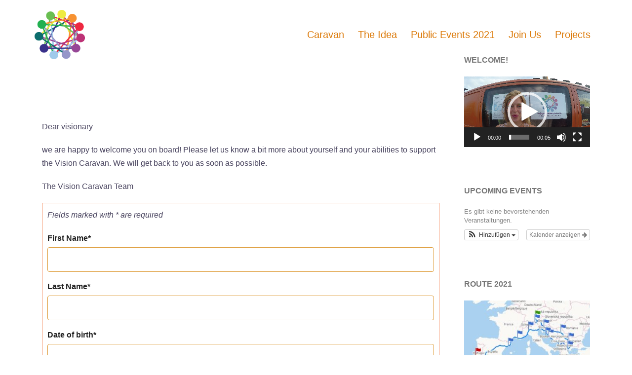

--- FILE ---
content_type: text/html; charset=UTF-8
request_url: https://vision-caravan.org/wp/join-us/team/join-team/
body_size: 8612
content:
<!DOCTYPE html>
<html lang="de">
<head>
<meta charset="UTF-8">
<meta name="viewport" content="width=device-width, initial-scale=1">
<link rel="profile" href="http://gmpg.org/xfn/11">
<link rel="pingback" href="https://vision-caravan.org/wp/xmlrpc.php">
	
<title>Join Team &#8211; Vision Caravan</title>
<link rel='dns-prefetch' href='//fonts.googleapis.com' />
<link rel='dns-prefetch' href='//s.w.org' />
<link rel="alternate" type="application/rss+xml" title="Vision Caravan &raquo; Feed" href="https://vision-caravan.org/wp/feed/" />
<link rel="alternate" type="application/rss+xml" title="Vision Caravan &raquo; Kommentar-Feed" href="https://vision-caravan.org/wp/comments/feed/" />
		<script type="text/javascript">
			window._wpemojiSettings = {"baseUrl":"https:\/\/s.w.org\/images\/core\/emoji\/11\/72x72\/","ext":".png","svgUrl":"https:\/\/s.w.org\/images\/core\/emoji\/11\/svg\/","svgExt":".svg","source":{"concatemoji":"https:\/\/vision-caravan.org\/wp\/wp-includes\/js\/wp-emoji-release.min.js?ver=4.9.28"}};
			!function(e,a,t){var n,r,o,i=a.createElement("canvas"),p=i.getContext&&i.getContext("2d");function s(e,t){var a=String.fromCharCode;p.clearRect(0,0,i.width,i.height),p.fillText(a.apply(this,e),0,0);e=i.toDataURL();return p.clearRect(0,0,i.width,i.height),p.fillText(a.apply(this,t),0,0),e===i.toDataURL()}function c(e){var t=a.createElement("script");t.src=e,t.defer=t.type="text/javascript",a.getElementsByTagName("head")[0].appendChild(t)}for(o=Array("flag","emoji"),t.supports={everything:!0,everythingExceptFlag:!0},r=0;r<o.length;r++)t.supports[o[r]]=function(e){if(!p||!p.fillText)return!1;switch(p.textBaseline="top",p.font="600 32px Arial",e){case"flag":return s([55356,56826,55356,56819],[55356,56826,8203,55356,56819])?!1:!s([55356,57332,56128,56423,56128,56418,56128,56421,56128,56430,56128,56423,56128,56447],[55356,57332,8203,56128,56423,8203,56128,56418,8203,56128,56421,8203,56128,56430,8203,56128,56423,8203,56128,56447]);case"emoji":return!s([55358,56760,9792,65039],[55358,56760,8203,9792,65039])}return!1}(o[r]),t.supports.everything=t.supports.everything&&t.supports[o[r]],"flag"!==o[r]&&(t.supports.everythingExceptFlag=t.supports.everythingExceptFlag&&t.supports[o[r]]);t.supports.everythingExceptFlag=t.supports.everythingExceptFlag&&!t.supports.flag,t.DOMReady=!1,t.readyCallback=function(){t.DOMReady=!0},t.supports.everything||(n=function(){t.readyCallback()},a.addEventListener?(a.addEventListener("DOMContentLoaded",n,!1),e.addEventListener("load",n,!1)):(e.attachEvent("onload",n),a.attachEvent("onreadystatechange",function(){"complete"===a.readyState&&t.readyCallback()})),(n=t.source||{}).concatemoji?c(n.concatemoji):n.wpemoji&&n.twemoji&&(c(n.twemoji),c(n.wpemoji)))}(window,document,window._wpemojiSettings);
		</script>
		<style type="text/css">
img.wp-smiley,
img.emoji {
	display: inline !important;
	border: none !important;
	box-shadow: none !important;
	height: 1em !important;
	width: 1em !important;
	margin: 0 .07em !important;
	vertical-align: -0.1em !important;
	background: none !important;
	padding: 0 !important;
}
</style>
<link rel='stylesheet' id='ai1ec_style-css'  href='//vision-caravan.org/wp/wp-content/plugins/all-in-one-event-calendar/cache/c13f39fe_ai1ec_parsed_css.css?ver=2.5.32' type='text/css' media='all' />
<link rel='stylesheet' id='sydney-bootstrap-css'  href='https://vision-caravan.org/wp/wp-content/themes/sydney/css/bootstrap/bootstrap.min.css?ver=1' type='text/css' media='all' />
<link rel='stylesheet' id='siteorigin-panels-front-css'  href='https://vision-caravan.org/wp/wp-content/plugins/siteorigin-panels/css/front-flex.min.css?ver=2.7.2' type='text/css' media='all' />
<link rel='stylesheet' id='sow-contact-form-default-2363c5525490-css'  href='https://vision-caravan.org/wp/wp-content/uploads/siteorigin-widgets/sow-contact-form-default-2363c5525490.css?ver=4.9.28' type='text/css' media='all' />
<link rel='stylesheet' id='uaf_client_css-css'  href='https://vision-caravan.org/wp/wp-content/uploads/useanyfont/uaf.css?ver=1529954576' type='text/css' media='all' />
<link rel='stylesheet' id='sydney-fonts-css'  href='https://fonts.googleapis.com/css?family=%7C' type='text/css' media='all' />
<link rel='stylesheet' id='sydney-style-css'  href='https://vision-caravan.org/wp/wp-content/themes/sydney/style.css?ver=20180213' type='text/css' media='all' />
<style id='sydney-style-inline-css' type='text/css'>
body, #mainnav ul ul a { font-family:'Arial', sans-serif!important;}
h1, h2, h3, h4, h5, h6, #mainnav ul li a, .portfolio-info, .roll-testimonials .name, .roll-team .team-content .name, .roll-team .team-item .team-pop .name, .roll-tabs .menu-tab li a, .roll-testimonials .name, .roll-project .project-filter li a, .roll-button, .roll-counter .name-count, .roll-counter .numb-count button, input[type="button"], input[type="reset"], input[type="submit"] { font-family:'Arial', sans-serif;}
.site-title { font-size:32px; }
.site-description { font-size:16px; }
#mainnav ul li a { font-size:20px; }
h1 { font-size:52px; }
h2 { font-size:42px; }
h3 { font-size:32px; }
h4 { font-size:25px; }
h5 { font-size:20px; }
h6 { font-size:18px; }
body { font-size:16px; }
.single .hentry .title-post { font-size:36px; }
.header-image { background-size:cover;}
.header-image { height:300px; }
.site-header.float-header { background-color:rgba(0,0,0,0.9);}
@media only screen and (max-width: 1024px) { .site-header { background-color:#000000;}}
.site-title a, .site-title a:hover { color:#ffffff}
.site-description { color:#ffffff}
#mainnav ul li a, #mainnav ul li::before { color:#db7806}
#mainnav .sub-menu li a { color:#ffffff}
#mainnav .sub-menu li a { background:#1c1c1c}
.text-slider .maintitle, .text-slider .subtitle { color:#ffffff}
body { color:#47425d}
#secondary { background-color:#ffffff}
#secondary, #secondary a, #secondary .widget-title { color:#767676}
.footer-widgets { background-color:#252525}
.btn-menu { color:#ffffff}
#mainnav ul li a:hover { color:#d65050}
.site-footer { background-color:#1c1c1c}
.site-footer,.site-footer a { color:#666666}
.overlay { background-color:#000000}
.page-wrap { padding-top:83px;}
.page-wrap { padding-bottom:100px;}
@media only screen and (max-width: 1025px) {		
			.mobile-slide {
				display: block;
			}
			.slide-item {
				background-image: none !important;
			}
			.header-slider {
			}
			.slide-item {
				height: auto !important;
			}
			.slide-inner {
				min-height: initial;
			} 
		}
@media only screen and (max-width: 780px) { 
    	h1 { font-size: 32px;}
		h2 { font-size: 28px;}
		h3 { font-size: 22px;}
		h4 { font-size: 18px;}
		h5 { font-size: 16px;}
		h6 { font-size: 14px;}
    }

</style>
<link rel='stylesheet' id='sydney-font-awesome-css'  href='https://vision-caravan.org/wp/wp-content/themes/sydney/fonts/font-awesome.min.css?ver=4.9.28' type='text/css' media='all' />
<!--[if lte IE 9]>
<link rel='stylesheet' id='sydney-ie9-css'  href='https://vision-caravan.org/wp/wp-content/themes/sydney/css/ie9.css?ver=4.9.28' type='text/css' media='all' />
<![endif]-->
<script type='text/javascript' src='https://vision-caravan.org/wp/wp-includes/js/jquery/jquery.js?ver=1.12.4'></script>
<script type='text/javascript' src='https://vision-caravan.org/wp/wp-includes/js/jquery/jquery-migrate.min.js?ver=1.4.1'></script>
<script type='text/javascript' src='https://vision-caravan.org/wp/wp-content/plugins/so-widgets-bundle/widgets/contact/js/contact.min.js?ver=1.11.8'></script>
<link rel='https://api.w.org/' href='https://vision-caravan.org/wp/wp-json/' />
<link rel="EditURI" type="application/rsd+xml" title="RSD" href="https://vision-caravan.org/wp/xmlrpc.php?rsd" />
<link rel="wlwmanifest" type="application/wlwmanifest+xml" href="https://vision-caravan.org/wp/wp-includes/wlwmanifest.xml" /> 
<meta name="generator" content="WordPress 4.9.28" />
<link rel="canonical" href="https://vision-caravan.org/wp/join-us/team/join-team/" />
<link rel='shortlink' href='https://vision-caravan.org/wp/?p=865' />
<link rel="alternate" type="application/json+oembed" href="https://vision-caravan.org/wp/wp-json/oembed/1.0/embed?url=https%3A%2F%2Fvision-caravan.org%2Fwp%2Fjoin-us%2Fteam%2Fjoin-team%2F" />
<link rel="alternate" type="text/xml+oembed" href="https://vision-caravan.org/wp/wp-json/oembed/1.0/embed?url=https%3A%2F%2Fvision-caravan.org%2Fwp%2Fjoin-us%2Fteam%2Fjoin-team%2F&#038;format=xml" />
<style>.cpm-map img{ max-width: none !important;box-shadow:none !important;}</style>
<!--Plugin WP Overview (lite) MS 2010.0925.0254-MS Active-->                <style type="text/css" media="all"
                       id="siteorigin-panels-layouts-head">/* Layout 865 */ #pgc-865-0-0 { width:100%;width:calc(100% - ( 0 * 30px ) ) } #pl-865 #panel-865-0-0-0 , #pl-865 #panel-865-0-0-1 {  } #pl-865 .so-panel , #pl-865 .so-panel:last-child { margin-bottom:0px } #pg-865-0.panel-no-style, #pg-865-0.panel-has-style > .panel-row-style { -webkit-align-items:flex-start;align-items:flex-start } @media (max-width:780px){ #pg-865-0.panel-no-style, #pg-865-0.panel-has-style > .panel-row-style { -webkit-flex-direction:column;-ms-flex-direction:column;flex-direction:column } #pg-865-0 .panel-grid-cell { margin-right:0 } #pg-865-0 .panel-grid-cell { width:100% } #pl-865 .panel-grid-cell { padding:0 } #pl-865 .panel-grid .panel-grid-cell-empty { display:none } #pl-865 .panel-grid .panel-grid-cell-mobile-last { margin-bottom:0px }  } </style>		<style type="text/css" id="wp-custom-css">
			.entry-title { display:none; }

		</style>
	</head>

<body class="page-template-default page page-id-865 page-child parent-pageid-611 siteorigin-panels siteorigin-panels-before-js elementor-default">

	<div class="preloader">
	    <div class="spinner">
	        <div class="pre-bounce1"></div>
	        <div class="pre-bounce2"></div>
	    </div>
	</div>
	
<div id="page" class="hfeed site">
	<a class="skip-link screen-reader-text" href="#content">Springe zum Inhalt</a>

	
	<header id="masthead" class="site-header" role="banner">
		<div class="header-wrap">
            <div class="container">
                <div class="row">
				<div class="col-md-4 col-sm-8 col-xs-12">
		        					<a href="https://vision-caravan.org/wp/" title="Vision Caravan"><img class="site-logo" src="https://vision-caravan.org/wp/wp-content/uploads/2021/06/VisionCaravanLogo_A4.png" alt="Vision Caravan" /></a>
		        				</div>
				<div class="col-md-8 col-sm-4 col-xs-12">
					<div class="btn-menu"></div>
					<nav id="mainnav" class="mainnav" role="navigation">
						<div class="menu-hauptmenues-container"><ul id="menu-hauptmenues" class="menu"><li id="menu-item-32" class="menu-item menu-item-type-post_type menu-item-object-page menu-item-home menu-item-32"><a href="https://vision-caravan.org/wp/">Caravan</a></li>
<li id="menu-item-314" class="menu-item menu-item-type-post_type menu-item-object-page menu-item-has-children menu-item-314"><a href="https://vision-caravan.org/wp/caravan/">The Idea</a>
<ul class="sub-menu">
	<li id="menu-item-777" class="menu-item menu-item-type-post_type menu-item-object-page menu-item-777"><a href="https://vision-caravan.org/wp/idea/route/">Route</a></li>
</ul>
</li>
<li id="menu-item-1130" class="menu-item menu-item-type-post_type menu-item-object-page menu-item-1130"><a href="https://vision-caravan.org/wp/publicevents2021/">Public Events 2021</a></li>
<li id="menu-item-592" class="menu-item menu-item-type-post_type menu-item-object-page current-page-ancestor menu-item-has-children menu-item-592"><a href="https://vision-caravan.org/wp/join-us/">Join Us</a>
<ul class="sub-menu">
	<li id="menu-item-46" class="menu-item menu-item-type-post_type menu-item-object-page menu-item-46"><a href="https://vision-caravan.org/wp/join-us/you-and-us/">Join the Coaching and Media Crew</a></li>
	<li id="menu-item-737" class="menu-item menu-item-type-post_type menu-item-object-page current-page-ancestor menu-item-737"><a href="https://vision-caravan.org/wp/join-us/team/">Join the Vision Seekers</a></li>
	<li id="menu-item-736" class="menu-item menu-item-type-post_type menu-item-object-page menu-item-736"><a href="https://vision-caravan.org/wp/join-us/donor/">Join a Public Event</a></li>
</ul>
</li>
<li id="menu-item-747" class="menu-item menu-item-type-post_type menu-item-object-page menu-item-has-children menu-item-747"><a href="https://vision-caravan.org/wp/?page_id=746">Projects</a>
<ul class="sub-menu">
	<li id="menu-item-694" class="menu-item menu-item-type-post_type menu-item-object-page menu-item-694"><a href="https://vision-caravan.org/wp/idea/vision-flags/">Vision Flags</a></li>
</ul>
</li>
</ul></div>					</nav><!-- #site-navigation -->
				</div>
				</div>
			</div>
		</div>
	</header><!-- #masthead -->

	
	<div class="sydney-hero-area">
				<div class="header-image">
			<div class="overlay"></div>			<img class="header-inner" src="" width="1920" alt="Vision Caravan" title="Vision Caravan">
		</div>
		
			</div>

	
	<div id="content" class="page-wrap">
		<div class="container content-wrapper">
			<div class="row">	
	<div id="primary" class="content-area col-md-9">
		<main id="main" class="post-wrap" role="main">

			
				
<article id="post-865" class="post-865 page type-page status-publish hentry">
	<header class="entry-header">
		<h1 class="title-post entry-title">Join Team</h1>	</header><!-- .entry-header -->

	<div class="entry-content">
		<div id="pl-865"  class="panel-layout" ><div id="pg-865-0"  class="panel-grid panel-has-style" ><div style="padding: 100px 0; " data-overlay="true" data-overlay-color="#000000" class="panel-row-style panel-row-style-for-865-0" ><div id="pgc-865-0-0"  class="panel-grid-cell" ><div id="panel-865-0-0-0" class="so-panel widget widget_sow-editor panel-first-child" data-index="0" ><div style="text-align: left;" data-title-color="#443f3f" data-headings-color="#443f3f" class="panel-widget-style panel-widget-style-for-865-0-0-0" ><div class="so-widget-sow-editor so-widget-sow-editor-base">
<div class="siteorigin-widget-tinymce textwidget">
	<p><span style="font-family: Arial, sans-serif;">Dear visionary</span></p>
<p><span style="font-family: Arial, sans-serif;">we are happy to welcome you on board! Please let us know a bit more about yourself and your abilities to support the Vision Caravan. We will get back to you as soon as possible.</span></p>
<p><span style="font-family: Arial, sans-serif;">The Vision Caravan Team</span></p>
</div>
</div></div></div><div id="panel-865-0-0-1" class="so-panel widget widget_sow-contact-form panel-last-child" data-index="1" ><div style="text-align: left;" data-title-color="#443f3f" data-headings-color="#443f3f" class="panel-widget-style panel-widget-style-for-865-0-0-1" ><div class="so-widget-sow-contact-form so-widget-sow-contact-form-default-2363c5525490">	<form action="/wp/join-us/team/join-team/#contact-form-f046"
          method="POST" class="sow-contact-form" id="contact-form-f046">

		
		            <p><em>Fields marked with * are required</em></p>
			            <div class="sow-form-field sow-form-field-name"><label class="sow-form-field-label-above" for="sow-contact-form-field-first-name-5744730425b3fbbad66335203201510"><strong>First Name*</strong></label>
			<span class="sow-field-container">		<input type="text" name="first-name-5744730425b3fbbad66335203201510" id="sow-contact-form-field-first-name-5744730425b3fbbad66335203201510" value="" class="sow-text-field"/>
		</span></div>            <div class="sow-form-field sow-form-field-name"><label class="sow-form-field-label-above" for="sow-contact-form-field-last-name-5744730425b3fbbad66335203201510"><strong>Last Name*</strong></label>
			<span class="sow-field-container">		<input type="text" name="last-name-5744730425b3fbbad66335203201510" id="sow-contact-form-field-last-name-5744730425b3fbbad66335203201510" value="" class="sow-text-field"/>
		</span></div>            <div class="sow-form-field sow-form-field-text"><label class="sow-form-field-label-above" for="sow-contact-form-field-date-of-birth-5744730425b3fbbad66335203201510"><strong>Date of birth*</strong></label>
			<span class="sow-field-container">		<input type="text" name="date-of-birth-5744730425b3fbbad66335203201510" id="sow-contact-form-field-date-of-birth-5744730425b3fbbad66335203201510" value="" class="sow-text-field"/>
		</span>                <div class="sow-form-field-description">
					dd/mm/yyyy                </div>
				</div>            <div class="sow-form-field sow-form-field-text"><label class="sow-form-field-label-above" for="sow-contact-form-field-country-5744730425b3fbbad66335203201510"><strong>Country*</strong></label>
			<span class="sow-field-container">		<input type="text" name="country-5744730425b3fbbad66335203201510" id="sow-contact-form-field-country-5744730425b3fbbad66335203201510" value="" class="sow-text-field"/>
		</span>                <div class="sow-form-field-description">
					Which country do you currently live in or consider your home                </div>
				</div>            <div class="sow-form-field sow-form-field-email"><label class="sow-form-field-label-above" for="sow-contact-form-field-your-email-5744730425b3fbbad66335203201510"><strong>Your Email*</strong></label>
			<span class="sow-field-container">		<input type="email" name="your-email-5744730425b3fbbad66335203201510" id="sow-contact-form-field-your-email-5744730425b3fbbad66335203201510" value="" class="sow-text-field"/>
		</span></div>            <div class="sow-form-field sow-form-field-tel"><label class="sow-form-field-label-above" for="sow-contact-form-field-tel-5744730425b3fbbad66335203201510"><strong>Tel.*</strong></label>
			<span class="sow-field-container">		<input type="tel" name="tel-5744730425b3fbbad66335203201510" id="sow-contact-form-field-tel-5744730425b3fbbad66335203201510" value="" class="sow-text-field"/>
		</span>                <div class="sow-form-field-description">
					Please include your country code, e.g. +49 177 2960797                </div>
				</div>            <div class="sow-form-field sow-form-field-text"><label class="sow-form-field-label-above" for="sow-contact-form-field-messenger-services-5744730425b3fbbad66335203201510"><strong>Messenger Services*</strong></label>
			<span class="sow-field-container">		<input type="text" name="messenger-services-5744730425b3fbbad66335203201510" id="sow-contact-form-field-messenger-services-5744730425b3fbbad66335203201510" value="" class="sow-text-field"/>
		</span>                <div class="sow-form-field-description">
					Can we contact you via any messenger service such as Telegram, WhatsApp, etc? Please specify                </div>
				</div>            <div class="sow-form-field sow-form-field-textarea"><label class="sow-form-field-label-above" for="sow-contact-form-field-why-do-you-want-to-support-the-vision-caravan--5744730425b3fbbad66335203201510"><strong>Why do you want to support the Vision Caravan? *</strong></label>
			<span class="sow-field-container">		<textarea name="why-do-you-want-to-support-the-vision-caravan--5744730425b3fbbad66335203201510" id="sow-contact-form-field-why-do-you-want-to-support-the-vision-caravan--5744730425b3fbbad66335203201510" rows="10"></textarea>
		</span>                <div class="sow-form-field-description">
					Please let us know a little more about your motivation to spend your valuable time on this project 😉                </div>
				</div>            <div class="sow-form-field sow-form-field-checkboxes"><label class="sow-form-field-label-above" for="sow-contact-form-field-how-would-you-like-to-support-the-vision-caravan-5744730425b3fbbad66335203201510"><strong>How would you like to support the Vision Caravan?*</strong></label>
			<span class="sow-field-container">			<ul>
									<li>
						<label>
							<input type="checkbox" value="" name="how-would-you-like-to-support-the-vision-caravan-5744730425b3fbbad66335203201510[]" id="sow-contact-form-field-how-would-you-like-to-support-the-vision-caravan-5744730425b3fbbad66335203201510-0"/>
													</label>
					</li>
									<li>
						<label>
							<input type="checkbox" value="" name="how-would-you-like-to-support-the-vision-caravan-5744730425b3fbbad66335203201510[]" id="sow-contact-form-field-how-would-you-like-to-support-the-vision-caravan-5744730425b3fbbad66335203201510-1"/>
													</label>
					</li>
									<li>
						<label>
							<input type="checkbox" value="" name="how-would-you-like-to-support-the-vision-caravan-5744730425b3fbbad66335203201510[]" id="sow-contact-form-field-how-would-you-like-to-support-the-vision-caravan-5744730425b3fbbad66335203201510-2"/>
													</label>
					</li>
									<li>
						<label>
							<input type="checkbox" value="" name="how-would-you-like-to-support-the-vision-caravan-5744730425b3fbbad66335203201510[]" id="sow-contact-form-field-how-would-you-like-to-support-the-vision-caravan-5744730425b3fbbad66335203201510-3"/>
													</label>
					</li>
							</ul>
		</span></div>            <div class="sow-form-field sow-form-field-textarea"><label class="sow-form-field-label-above" for="sow-contact-form-field-message-5744730425b3fbbad66335203201510"><strong>Message*</strong></label>
			<span class="sow-field-container">		<textarea name="message-5744730425b3fbbad66335203201510" id="sow-contact-form-field-message-5744730425b3fbbad66335203201510" rows="10"></textarea>
		</span></div>            <div class="sow-form-field sow-form-field-text"><label class="sow-form-field-label-above" for="sow-contact-form-field-how-much-time-could-you-dedicate-to-the-logistic-team-5744730425b3fbbad66335203201510"><strong>How much time could you dedicate to the Logistic Team?*</strong></label>
			<span class="sow-field-container">		<input type="text" name="how-much-time-could-you-dedicate-to-the-logistic-team-5744730425b3fbbad66335203201510" id="sow-contact-form-field-how-much-time-could-you-dedicate-to-the-logistic-team-5744730425b3fbbad66335203201510" value="" class="sow-text-field"/>
		</span>                <div class="sow-form-field-description">
					Can you take on a few hours a week, a month or just as the need arises?                </div>
				</div>            <div class="sow-form-field sow-form-field-checkboxes"><label class="sow-form-field-label-above" for="sow-contact-form-field-data-protection--privacy-policy-5744730425b3fbbad66335203201510"><strong>Data protection / Privacy Policy*</strong></label>
			<span class="sow-field-container">			<ul>
									<li>
						<label>
							<input type="checkbox" value="I read and accept the information about data privacy." name="data-protection--privacy-policy-5744730425b3fbbad66335203201510[]" id="sow-contact-form-field-data-protection--privacy-policy-5744730425b3fbbad66335203201510-0"/>
							I read and accept the information about data privacy.						</label>
					</li>
							</ul>
		</span></div>		<input type="hidden" name="instance_hash" value="f046e8d60b5604b00ff8b4b723a991b7" />
		<input type="hidden" id="_wpnonce" name="_wpnonce" value="b5be47be83" /><input type="hidden" name="_wp_http_referer" value="/wp/join-us/team/join-team/" /><input type="hidden" id="_wpnonce" name="_wpnonce" value="b5be47be83" /><input type="hidden" name="_wp_http_referer" value="/wp/join-us/team/join-team/" />
		
		<div class="sow-submit-wrapper sow-submit-styled">
			<input type="submit" value="Send" class="sow-submit"
				   			>
		</div>
	</form>
	</div></div></div></div></div></div></div>			</div><!-- .entry-content -->

	<footer class="entry-footer">
			</footer><!-- .entry-footer -->
</article><!-- #post-## -->

				
			
		</main><!-- #main -->
	</div><!-- #primary -->


<div id="secondary" class="widget-area col-md-3" role="complementary">
	<aside id="media_video-2" class="widget widget_media_video"><h3 class="widget-title">Welcome!</h3><div style="width:100%;" class="wp-video"><!--[if lt IE 9]><script>document.createElement('video');</script><![endif]-->
<video class="wp-video-shortcode" id="video-865-1" preload="metadata" controls="controls"><source type="video/mp4" src="https://vision-caravan.org/wp/wp-content/uploads/2018/04/Welcome.mp4?_=1" /><source type="video/mp4" src="https://vision-caravan.org/wp/wp-content/uploads/2018/04/Welcome.mp4?_=1" /><a href="https://vision-caravan.org/wp/wp-content/uploads/2018/04/Welcome.mp4">https://vision-caravan.org/wp/wp-content/uploads/2018/04/Welcome.mp4</a></video></div></aside><aside id="ai1ec_agenda_widget-2" class="widget widget_ai1ec_agenda_widget">

	<h3 class="widget-title">Upcoming events</h3>

<style>
<!--

-->
</style>
<div class="timely ai1ec-agenda-widget-view ai1ec-clearfix">

			<p class="ai1ec-no-results">
			Es gibt keine bevorstehenden Veranstaltungen.
		</p>
	 
			<div class="ai1ec-subscribe-buttons-widget">
							<a class="ai1ec-btn ai1ec-btn-default ai1ec-btn-xs ai1ec-pull-right
					ai1ec-calendar-link"
					href="https&#x3A;&#x2F;&#x2F;vision-caravan.org&#x2F;wp&#x2F;publicevents2021&#x2F;">
					Kalender anzeigen
					<i class="ai1ec-fa ai1ec-fa-arrow-right"></i>
				</a>
			
							<div class="ai1ec-subscribe-dropdown ai1ec-dropdown ai1ec-btn
	ai1ec-btn-default ai1ec-btn-xs">
	<span role="button" class="ai1ec-dropdown-toggle ai1ec-subscribe"
			data-toggle="ai1ec-dropdown">
		<i class="ai1ec-fa ai1ec-icon-rss ai1ec-fa-lg ai1ec-fa-fw"></i>
		<span class="ai1ec-hidden-xs">
							Hinzufügen
						<span class="ai1ec-caret"></span>
		</span>
	</span>
			<ul class="ai1ec-dropdown-menu ai1ec-pull-left" role="menu">
		<li>
			<a class="ai1ec-tooltip-trigger ai1ec-tooltip-auto" target="_blank"
				data-placement="right" title="Kopiere diese URL für deinen eigenen Timely-Kalender, oder klicke darauf, um ihn deinem Rich-Text-Kalender hinzuzufügen."
				href="http&#x3A;&#x2F;&#x2F;vision-caravan.org&#x2F;wp&#x2F;&#x3F;plugin&#x3D;all-in-one-event-calendar&amp;controller&#x3D;ai1ec_exporter_controller&amp;action&#x3D;export_events">
				<i class="ai1ec-fa ai1ec-fa-lg ai1ec-fa-fw ai1ec-icon-timely"></i>
				Zu Timely-Kalender hinzufügen
			</a>
		</li>
		<li>
			<a class="ai1ec-tooltip-trigger ai1ec-tooltip-auto" target="_blank"
			  data-placement="right" title="Diesen Kalender im eigenen Google Kalender abonnieren"
			  href="https://www.google.com/calendar/render?cid=http&#x25;3A&#x25;2F&#x25;2Fvision-caravan.org&#x25;2Fwp&#x25;2F&#x25;3Fplugin&#x25;3Dall-in-one-event-calendar&#x25;26controller&#x25;3Dai1ec_exporter_controller&#x25;26action&#x25;3Dexport_events&#x25;26no_html&#x25;3Dtrue&#x25;26&#x25;26">
				<i class="ai1ec-fa ai1ec-icon-google ai1ec-fa-lg ai1ec-fa-fw"></i>
				Zu Google hinzufügen
			</a>
		</li>
		<li>
			<a class="ai1ec-tooltip-trigger ai1ec-tooltip-auto" target="_blank"
			  data-placement="right" title="Diesen Kalender in MS Outlook abonnieren"
			  href="webcal&#x3A;&#x2F;&#x2F;vision-caravan.org&#x2F;wp&#x2F;&#x3F;plugin&#x3D;all-in-one-event-calendar&amp;controller&#x3D;ai1ec_exporter_controller&amp;action&#x3D;export_events&amp;no_html&#x3D;true">
				<i class="ai1ec-fa ai1ec-icon-windows ai1ec-fa-lg ai1ec-fa-fw"></i>
				Zu Outlook hinzufügen
			</a>
		</li>
		<li>
			<a class="ai1ec-tooltip-trigger ai1ec-tooltip-auto" target="_blank"
			  data-placement="right" title="Diesen Kalender im Apple-Kalender/iCal abonnieren"
			  href="webcal&#x3A;&#x2F;&#x2F;vision-caravan.org&#x2F;wp&#x2F;&#x3F;plugin&#x3D;all-in-one-event-calendar&amp;controller&#x3D;ai1ec_exporter_controller&amp;action&#x3D;export_events&amp;no_html&#x3D;true">
				<i class="ai1ec-fa ai1ec-icon-apple ai1ec-fa-lg ai1ec-fa-fw"></i>
				Zu Apple-Kalender hinzufügen
			</a>
		</li>
		<li>
						<a class="ai1ec-tooltip-trigger ai1ec-tooltip-auto"
			  data-placement="right" title="Diesen Kalender in einem anderen Nur-Text-Kalender abonnieren"
			  href="http&#x3A;&#x2F;&#x2F;vision-caravan.org&#x2F;wp&#x2F;&#x3F;plugin&#x3D;all-in-one-event-calendar&amp;controller&#x3D;ai1ec_exporter_controller&amp;action&#x3D;export_events&amp;no_html&#x3D;true">
				<i class="ai1ec-fa ai1ec-icon-calendar ai1ec-fa-fw"></i>
				Einem anderen Kalender hinzufügen
			</a>
		</li>
		<li>
			<a class="ai1ec-tooltip-trigger ai1ec-tooltip-auto"
			  data-placement="right" title=""
			  href="http&#x3A;&#x2F;&#x2F;vision-caravan.org&#x2F;wp&#x2F;&#x3F;plugin&#x3D;all-in-one-event-calendar&amp;controller&#x3D;ai1ec_exporter_controller&amp;action&#x3D;export_events&xml=true">
				<i class="ai1ec-fa ai1ec-fa-file-text ai1ec-fa-lg ai1ec-fa-fw"></i>
				Als XML exportieren
			</a>
		</li>
	</ul>
</div>

					</div>
	 
</div>



</aside><aside id="media_image-2" class="widget widget_media_image"><h3 class="widget-title">Route 2021</h3><img width="300" height="168" src="https://vision-caravan.org/wp/wp-content/uploads/2018/06/Route-ADAC-300x168.jpg" class="image wp-image-625  attachment-medium size-medium" alt="" style="max-width: 100%; height: auto;" srcset="https://vision-caravan.org/wp/wp-content/uploads/2018/06/Route-ADAC-300x168.jpg 300w, https://vision-caravan.org/wp/wp-content/uploads/2018/06/Route-ADAC.jpg 499w" sizes="(max-width: 300px) 100vw, 300px" /></aside></div><!-- #secondary -->
			</div>
		</div>
	</div><!-- #content -->

	
			

	
	<div id="sidebar-footer" class="footer-widgets widget-area" role="complementary">
		<div class="container">
							<div class="sidebar-column col-md-3">
					<aside id="media_image-3" class="widget widget_media_image"><img width="150" height="150" src="https://vision-caravan.org/wp/wp-content/uploads/2018/04/VisionCaravanLogo_A4-150x150.png" class="image wp-image-428  attachment-thumbnail size-thumbnail" alt="Vision Caravan Logo" style="max-width: 100%; height: auto;" srcset="https://vision-caravan.org/wp/wp-content/uploads/2018/04/VisionCaravanLogo_A4-150x150.png 150w, https://vision-caravan.org/wp/wp-content/uploads/2018/04/VisionCaravanLogo_A4-100x100.png 100w" sizes="(max-width: 150px) 100vw, 150px" /></aside>				</div>
				
							<div class="sidebar-column col-md-3">
					<aside id="text-2" class="widget widget_text">			<div class="textwidget"><p>Vision Caravan<br />
+49 177 2960797<br />
info@vision-caravan.org</p>
</div>
		</aside>				</div>
				
							<div class="sidebar-column col-md-3">
					<aside id="text-6" class="widget widget_text">			<div class="textwidget"><p><a href="https://vision-caravan.org/wp/impressum/">Impressum</a> | <a href="https://vision-caravan.org/wp/datenschutz/">Datenschutz</a></p>
<p>&nbsp;</p>
</div>
		</aside>				</div>
				
							<div class="sidebar-column col-md-3">
					<aside id="text-5" class="widget widget_text">			<div class="textwidget"><p>© Vision Caravan 2018</p>
</div>
		</aside>				</div>
				
		</div>	
	</div>	
    <a class="go-top"><i class="fa fa-angle-up"></i></a>
		
	<footer id="colophon" class="site-footer" role="contentinfo">
		<div class="site-info container">
			<a href="https://de.wordpress.org/">Stolz präsentiert von WordPress</a>
			<span class="sep"> | </span>
			Theme: <a href="https://athemes.com/theme/sydney" rel="designer">Sydney</a> by aThemes.		</div><!-- .site-info -->
	</footer><!-- #colophon -->

	
</div><!-- #page -->


<!--Plugin WP Overview (lite) MS 2010.0925.0254-MS Active--><link rel='stylesheet' id='mediaelement-css'  href='https://vision-caravan.org/wp/wp-includes/js/mediaelement/mediaelementplayer-legacy.min.css?ver=4.2.6-78496d1' type='text/css' media='all' />
<link rel='stylesheet' id='wp-mediaelement-css'  href='https://vision-caravan.org/wp/wp-includes/js/mediaelement/wp-mediaelement.min.css?ver=4.9.28' type='text/css' media='all' />
<script type='text/javascript' src='https://vision-caravan.org/wp/wp-content/themes/sydney/js/scripts.js?ver=4.9.28'></script>
<script type='text/javascript' src='https://vision-caravan.org/wp/wp-content/themes/sydney/js/main.min.js?ver=20180213'></script>
<script type='text/javascript' src='https://vision-caravan.org/wp/wp-content/themes/sydney/js/skip-link-focus-fix.js?ver=20130115'></script>
<script type='text/javascript' src='https://maps.google.com/maps/api/js?libraries=geometry%2Cplaces%2Cweather%2Cpanoramio%2Cdrawing&#038;language=en&#038;ver=4.9.28'></script>
<script type='text/javascript'>
/* <![CDATA[ */
var wpgmp_local = {"all_location":"All","show_locations":"Show Locations","sort_by":"Sort by","wpgmp_not_working":"not working...","place_icon_url":"https:\/\/vision-caravan.org\/wp\/wp-content\/plugins\/wp-google-map-plugin\/assets\/images\/icons\/"};
/* ]]> */
</script>
<script type='text/javascript' src='https://vision-caravan.org/wp/wp-content/plugins/wp-google-map-plugin/assets/js/maps.js?ver=2.3.4'></script>
<script type='text/javascript' src='https://vision-caravan.org/wp/wp-includes/js/wp-embed.min.js?ver=4.9.28'></script>
<script type='text/javascript'>
var mejsL10n = {"language":"de","strings":{"mejs.install-flash":"Du verwendest einen Browser, der nicht den Flash-Player aktiviert oder installiert hat. Bitte aktiviere dein Flash-Player-Plugin oder lade die neueste Version von https:\/\/get.adobe.com\/flashplayer\/ herunter","mejs.fullscreen-off":"Vollbild beenden","mejs.fullscreen-on":"Vollbild einschalten","mejs.download-video":"Video herunterladen","mejs.fullscreen":"Vollbild","mejs.time-jump-forward":["1 Sekunde vorw\u00e4rts springen","%1 Sekunden vorspringen"],"mejs.loop":"Schleife umschalten","mejs.play":"Wiedergeben","mejs.pause":"Pausieren","mejs.close":"Schlie\u00dfen","mejs.time-slider":"Zeit-Schieberegler","mejs.time-help-text":"Benutze die Pfeiltasten Links\/Rechts, um 1\u00a0Sekunde vor- oder zur\u00fcckzuspringen. Mit den Pfeiltasten Hoch\/Runter kannst du um 10\u00a0Sekunden vor- oder zur\u00fcckspringen.","mejs.time-skip-back":["Eine Sekunde zur\u00fcckspringen","%1 Sekunde(n) zur\u00fcck springen"],"mejs.captions-subtitles":"Untertitel","mejs.captions-chapters":"Kapitel","mejs.none":"Keine","mejs.mute-toggle":"Stumm schalten","mejs.volume-help-text":"Pfeiltasten Hoch\/Runter benutzen, um die Lautst\u00e4rke zu regeln.","mejs.unmute":"Lautschalten","mejs.mute":"Stummschalten","mejs.volume-slider":"Lautst\u00e4rkeregler","mejs.video-player":"Video-Player","mejs.audio-player":"Audio-Player","mejs.ad-skip":"Werbung \u00fcberspringen","mejs.ad-skip-info":["In einer Sekunde \u00fcberspringen","In %1 Sekunden \u00fcberspringen"],"mejs.source-chooser":"Quellen-Auswahl","mejs.stop":"Stopp","mejs.speed-rate":"\u00dcbertragungsrate","mejs.live-broadcast":"Live-\u00dcbertragung","mejs.afrikaans":"Afrikaans","mejs.albanian":"Albanisch","mejs.arabic":"Arabisch","mejs.belarusian":"Wei\u00dfrussisch","mejs.bulgarian":"Bulgarisch","mejs.catalan":"Katalanisch","mejs.chinese":"Chinesisch","mejs.chinese-simplified":"Chinesisch (vereinfacht)","mejs.chinese-traditional":"Chinesisch (traditionell)","mejs.croatian":"Kroatisch","mejs.czech":"Tschechisch","mejs.danish":"D\u00e4nisch","mejs.dutch":"Niederl\u00e4ndisch","mejs.english":"Englisch","mejs.estonian":"Estnisch","mejs.filipino":"Filipino","mejs.finnish":"Finnisch","mejs.french":"Franz\u00f6sisch","mejs.galician":"Galicisch","mejs.german":"Deutsch","mejs.greek":"Griechisch","mejs.haitian-creole":"Haitianisch-Kreolisch","mejs.hebrew":"Hebr\u00e4isch","mejs.hindi":"Hindi","mejs.hungarian":"Ungarisch","mejs.icelandic":"Isl\u00e4ndisch","mejs.indonesian":"Indonesisch","mejs.irish":"Irisch","mejs.italian":"Italienisch","mejs.japanese":"Japanisch","mejs.korean":"Koreanisch","mejs.latvian":"Lettisch","mejs.lithuanian":"Litauisch","mejs.macedonian":"Mazedonisch","mejs.malay":"Malaiisch","mejs.maltese":"Maltesisch","mejs.norwegian":"Norwegisch","mejs.persian":"Persisch","mejs.polish":"Polnisch","mejs.portuguese":"Portugiesisch","mejs.romanian":"Rum\u00e4nisch","mejs.russian":"Russisch","mejs.serbian":"Serbisch","mejs.slovak":"Slowakisch","mejs.slovenian":"Slowenisch","mejs.spanish":"Spanisch","mejs.swahili":"Suaheli","mejs.swedish":"Schwedisch","mejs.tagalog":"Tagalog","mejs.thai":"Thai","mejs.turkish":"T\u00fcrkisch","mejs.ukrainian":"Ukrainisch","mejs.vietnamese":"Vietnamesisch","mejs.welsh":"Walisisch","mejs.yiddish":"Jiddisch"}};
</script>
<script type='text/javascript' src='https://vision-caravan.org/wp/wp-includes/js/mediaelement/mediaelement-and-player.min.js?ver=4.2.6-78496d1'></script>
<script type='text/javascript' src='https://vision-caravan.org/wp/wp-includes/js/mediaelement/mediaelement-migrate.min.js?ver=4.9.28'></script>
<script type='text/javascript'>
/* <![CDATA[ */
var _wpmejsSettings = {"pluginPath":"\/wp\/wp-includes\/js\/mediaelement\/","classPrefix":"mejs-","stretching":"responsive"};
/* ]]> */
</script>
<script type='text/javascript' src='https://vision-caravan.org/wp/wp-includes/js/mediaelement/wp-mediaelement.min.js?ver=4.9.28'></script>
<script type='text/javascript' src='https://vision-caravan.org/wp/wp-includes/js/mediaelement/renderers/vimeo.min.js?ver=4.2.6-78496d1'></script>
<script type='text/javascript' src='https://vision-caravan.org/wp/?ai1ec_render_js=common_frontend&#038;is_backend=false&#038;ver=2.5.32'></script>
<script type="text/javascript">document.body.className = document.body.className.replace("siteorigin-panels-before-js","");</script>
</body>
</html>


--- FILE ---
content_type: text/css
request_url: https://vision-caravan.org/wp/wp-content/uploads/siteorigin-widgets/sow-contact-form-default-2363c5525490.css?ver=4.9.28
body_size: 672
content:
.so-widget-sow-contact-form-default-2363c5525490 .sow-form-field {
  display: block;
  margin-bottom: 1em;
  zoom: 1;
}
.so-widget-sow-contact-form-default-2363c5525490 .sow-form-field:before {
  content: '';
  display: block;
}
.so-widget-sow-contact-form-default-2363c5525490 .sow-form-field:after {
  content: '';
  display: table;
  clear: both;
}
.so-widget-sow-contact-form-default-2363c5525490 .sow-form-field > label {
  display: block;
  margin-bottom: 5px;
  
  text-align: left;
}
.so-widget-sow-contact-form-default-2363c5525490 .sow-form-field > label strong {
  
  color: #212121;
}
.so-widget-sow-contact-form-default-2363c5525490 .sow-form-field > label.sow-form-field-label-left {
  float: left;
  margin-right: 10px;
}
.so-widget-sow-contact-form-default-2363c5525490 .sow-form-field > label.sow-form-field-label-right {
  float: right;
  margin-left: 10px;
}
.so-widget-sow-contact-form-default-2363c5525490 .sow-form-field .sow-field-container {
  overflow: hidden;
  display: block;
}
.so-widget-sow-contact-form-default-2363c5525490 .sow-form-field .sow-field-container textarea:focus,
.so-widget-sow-contact-form-default-2363c5525490 .sow-form-field .sow-field-container input:focus,
.so-widget-sow-contact-form-default-2363c5525490 .sow-form-field .sow-field-container > :focus {
  outline-style: solid;
  outline-color: #dd9933;
  outline-width: 1px;
}
.so-widget-sow-contact-form-default-2363c5525490 .sow-form-field textarea,
.so-widget-sow-contact-form-default-2363c5525490 .sow-form-field .sow-text-field {
  display: block;
  width: 100%;
  -ms-box-sizing: border-box;
  -moz-box-sizing: border-box;
  -webkit-box-sizing: border-box;
  box-sizing: border-box;
  border-radius: 4px;
  
  border: 1px solid #dd9933;
  
  
  background: #ffffff;
  color: #212121;
  
}
.so-widget-sow-contact-form-default-2363c5525490 .sow-form-field.sow-form-field-checkboxes ul,
.so-widget-sow-contact-form-default-2363c5525490 .sow-form-field.sow-form-field-radio ul {
  list-style: none;
  margin: 0;
  padding: 0;
}
.so-widget-sow-contact-form-default-2363c5525490 .sow-form-field.sow-form-field-checkboxes ul li,
.so-widget-sow-contact-form-default-2363c5525490 .sow-form-field.sow-form-field-radio ul li {
  margin: 0;
}
.so-widget-sow-contact-form-default-2363c5525490 .sow-form-field.sow-form-field-checkboxes ul label,
.so-widget-sow-contact-form-default-2363c5525490 .sow-form-field.sow-form-field-radio ul label {
  margin-bottom: 0;
}
.so-widget-sow-contact-form-default-2363c5525490 .sow-form-field.sow-form-field-checkboxes ul input,
.so-widget-sow-contact-form-default-2363c5525490 .sow-form-field.sow-form-field-radio ul input {
  float: left;
  margin: 0.4em 0.5em 0 0;
  height: auto;
}
.so-widget-sow-contact-form-default-2363c5525490 .sow-form-field .sow-form-field-description {
  font-size: 0.9em;
  margin-top: 0.2em;
  margin-left: 0.2em;
  color: #dd9933;
  font-style: italic;
}
.so-widget-sow-contact-form-default-2363c5525490 .sow-recaptcha {
  margin-bottom: 1em;
}
.so-widget-sow-contact-form-default-2363c5525490 .sow-contact-form {
  padding: 10px;
  border: #f48d61 solid 1px;
  background-color: #ffffff;
}
.so-widget-sow-contact-form-default-2363c5525490 .sow-contact-form .sow-error {
  background: #fce4e5;
  border: 1px solid #ec666a;
  color: #ec666a;
  border-radius: 2px;
  padding: 5px;
  font-size: 0.8em;
  list-style: none;
  margin: 0 0 10px 0;
}
.so-widget-sow-contact-form-default-2363c5525490 .sow-contact-form .sow-error li {
  margin: 0;
}
.so-widget-sow-contact-form-default-2363c5525490 .sow-contact-form .sow-submit-styled {
  text-align: center;
}
.so-widget-sow-contact-form-default-2363c5525490 .sow-contact-form .sow-submit-styled .sow-submit {
  color: #ffffff;
  background: #f7af91;
  background: -webkit-gradient(linear, left bottom, left top, color-stop(0, #f16b31), color-stop(1, #f7af91));
  background: -ms-linear-gradient(bottom, #f16b31, #f7af91);
  background: -moz-linear-gradient(center bottom, #f16b31 0%, #f7af91 100%);
  background: -o-linear-gradient(#f7af91, #f16b31);
  filter: progid:DXImageTransform.Microsoft.gradient(startColorstr='#f7af91', endColorstr='#f16b31', GradientType=0);
  border: 1px solid #989a9c;
  border-radius: 4px;
  font-weight: bold;
  
  padding: 10px 20px;
  display: inline-block;
  
  box-shadow: inset 0 -1px 0 rgba(255, 255, 255, 0.5);
}
.so-widget-sow-contact-form-default-2363c5525490 .sow-contact-form .sow-submit-styled .sow-submit:disabled {
  color: #ffffff;
  background: #fbd2c0;
  border: 1px solid #cccdce;
}

--- FILE ---
content_type: text/css
request_url: https://vision-caravan.org/wp/wp-content/uploads/useanyfont/uaf.css?ver=1529954576
body_size: -10
content:
			@font-face {
				font-family: 'divine-ttf';
				font-style: normal;
				src: url('/wp/wp-content/uploads/useanyfont/180519103953divine.ttf.eot');
				src: local('divine-ttf'), url('/wp/wp-content/uploads/useanyfont/180519103953divine.ttf.eot') format('embedded-opentype'), url('/wp/wp-content/uploads/useanyfont/180519103953divine.ttf.woff') format('woff');
			}
            
            .divine-ttf{font-family: 'divine-ttf' !important;}
            
						h1, h2{
					font-family: 'divine-ttf' !important;
				}
		

--- FILE ---
content_type: application/javascript
request_url: https://vision-caravan.org/wp/wp-content/plugins/so-widgets-bundle/widgets/contact/js/contact.min.js?ver=1.11.8
body_size: 236
content:
function soContactFormInitialize(){SiteOriginContactForm.init(window.jQuery,!0)}var SiteOriginContactForm={init:function(t,i){var o=t("form.sow-contact-form");o.each(function(){var a=t(this),n=t(this).find(".sow-submit-wrapper > input.sow-submit");if(i){var e=a.find(".sow-recaptcha");if(e.length){var r=e.data("config");n.prop("disabled",!0),grecaptcha.render(e.get(0),{sitekey:r.sitekey,theme:r.theme,type:r.type,size:r.size,callback:function(t){n.prop("disabled",!1)}})}}o.submit(function(){window.location.hash&&t(this).attr("action",t(this).attr("action")+","+window.location.hash.replace(/^#/,"")),n.prop("disabled",!0)})})}};jQuery(function(t){var i=t("form.sow-contact-form"),o=i.toArray().some(function(i){return t(i).find("div").hasClass("sow-recaptcha")});if(o)if(window.recaptcha)SiteOriginContactForm.init(t,o);else{var a=t('<script type="text/javascript" src="https://www.google.com/recaptcha/api.js?onload=soContactFormInitialize&render=explicit" async defer>');t("body").append(a)}else SiteOriginContactForm.init(t,o)});